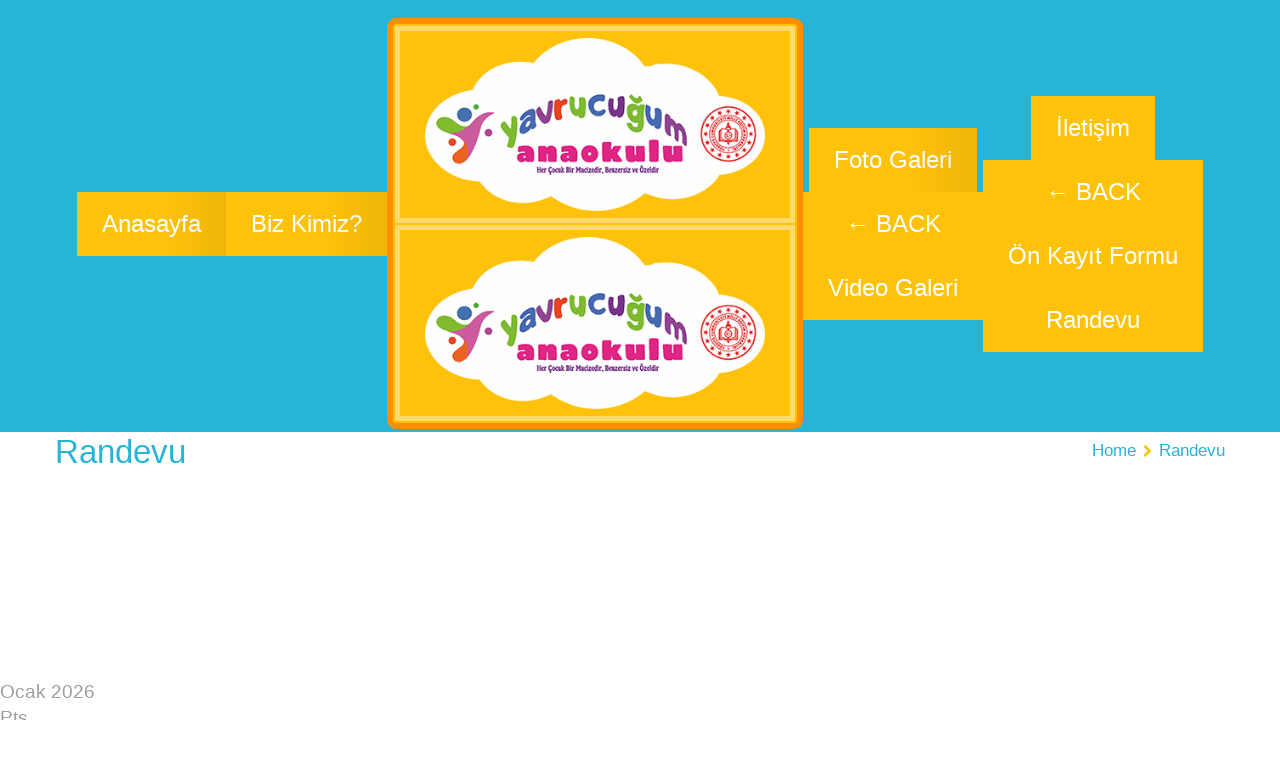

--- FILE ---
content_type: text/html; charset=UTF-8
request_url: https://yavrucugum.k12.tr/randevu/
body_size: 14495
content:
<!DOCTYPE html><html dir="ltr" lang="tr"
prefix="og: https://ogp.me/ns#" ><head><script data-no-optimize="1">var litespeed_docref=sessionStorage.getItem("litespeed_docref");litespeed_docref&&(Object.defineProperty(document,"referrer",{get:function(){return litespeed_docref}}),sessionStorage.removeItem("litespeed_docref"));</script> <meta charset="UTF-8"><style id="litespeed-ccss">.main-nav-container .menu-item a,.mobile_menu_header{font-family:Patrick Hand,Arial,Helvetica,sans-serif;font-size:24px;line-height:34px;font-weight:400;color:#fff;text-align:inherit;text-transform:none}.page_title h1,a,.bread-crumbs .current{color:#26b4d7}.page_title h1{font-family:Patrick Hand,Arial,Helvetica,sans-serif}html,body{font-family:Dosis,Arial,Helvetica,sans-serif;font-size:19px;line-height:26px;font-weight:400;color:#9f9e9e;text-align:inherit}table thead th,.scroll_top{background-color:#26b4d7}ul li:before{color:#26b4d7}.header_logo_part.with_border .logo,.main-nav-container .menu-item a,.mobile_menu_header .mobile_menu_switcher{background-color:#fec20b}.bees:after{border-color:#fec20b}.bread-crumbs .delimiter{color:#fec20b}.header_logo_part.with_border .logo{border-color:#fd8e00}.page_title.flat{border-color:#f9e8b2}.page_title.flat{background:#f8f2dc}@media screen{body table.booked-calendar th,body table.booked-calendar thead,body table.booked-calendar thead th{background:#0073aa!important}body table.booked-calendar th{border-color:#0073aa!important}body table.booked-calendar tr.days,body table.booked-calendar tr.days th{background:#015e8c!important}body table.booked-calendar tr.days th{border-color:#015e8c!important}}h1{overflow-wrap:break-word}ul{overflow-wrap:break-word}:root{--wp--preset--font-size--normal:16px;--wp--preset--font-size--huge:42px}body{--wp--preset--color--black:#000;--wp--preset--color--cyan-bluish-gray:#abb8c3;--wp--preset--color--white:#fff;--wp--preset--color--pale-pink:#f78da7;--wp--preset--color--vivid-red:#cf2e2e;--wp--preset--color--luminous-vivid-orange:#ff6900;--wp--preset--color--luminous-vivid-amber:#fcb900;--wp--preset--color--light-green-cyan:#7bdcb5;--wp--preset--color--vivid-green-cyan:#00d084;--wp--preset--color--pale-cyan-blue:#8ed1fc;--wp--preset--color--vivid-cyan-blue:#0693e3;--wp--preset--color--vivid-purple:#9b51e0;--wp--preset--gradient--vivid-cyan-blue-to-vivid-purple:linear-gradient(135deg,rgba(6,147,227,1) 0%,#9b51e0 100%);--wp--preset--gradient--light-green-cyan-to-vivid-green-cyan:linear-gradient(135deg,#7adcb4 0%,#00d082 100%);--wp--preset--gradient--luminous-vivid-amber-to-luminous-vivid-orange:linear-gradient(135deg,rgba(252,185,0,1) 0%,rgba(255,105,0,1) 100%);--wp--preset--gradient--luminous-vivid-orange-to-vivid-red:linear-gradient(135deg,rgba(255,105,0,1) 0%,#cf2e2e 100%);--wp--preset--gradient--very-light-gray-to-cyan-bluish-gray:linear-gradient(135deg,#eee 0%,#a9b8c3 100%);--wp--preset--gradient--cool-to-warm-spectrum:linear-gradient(135deg,#4aeadc 0%,#9778d1 20%,#cf2aba 40%,#ee2c82 60%,#fb6962 80%,#fef84c 100%);--wp--preset--gradient--blush-light-purple:linear-gradient(135deg,#ffceec 0%,#9896f0 100%);--wp--preset--gradient--blush-bordeaux:linear-gradient(135deg,#fecda5 0%,#fe2d2d 50%,#6b003e 100%);--wp--preset--gradient--luminous-dusk:linear-gradient(135deg,#ffcb70 0%,#c751c0 50%,#4158d0 100%);--wp--preset--gradient--pale-ocean:linear-gradient(135deg,#fff5cb 0%,#b6e3d4 50%,#33a7b5 100%);--wp--preset--gradient--electric-grass:linear-gradient(135deg,#caf880 0%,#71ce7e 100%);--wp--preset--gradient--midnight:linear-gradient(135deg,#020381 0%,#2874fc 100%);--wp--preset--duotone--dark-grayscale:url('#wp-duotone-dark-grayscale');--wp--preset--duotone--grayscale:url('#wp-duotone-grayscale');--wp--preset--duotone--purple-yellow:url('#wp-duotone-purple-yellow');--wp--preset--duotone--blue-red:url('#wp-duotone-blue-red');--wp--preset--duotone--midnight:url('#wp-duotone-midnight');--wp--preset--duotone--magenta-yellow:url('#wp-duotone-magenta-yellow');--wp--preset--duotone--purple-green:url('#wp-duotone-purple-green');--wp--preset--duotone--blue-orange:url('#wp-duotone-blue-orange');--wp--preset--font-size--small:13px;--wp--preset--font-size--medium:20px;--wp--preset--font-size--large:36px;--wp--preset--font-size--x-large:42px}.booked-icon{display:inline-block;font:normal normal normal 14px/1 'BookedIcons';font-size:inherit;text-rendering:auto;-webkit-font-smoothing:antialiased;-moz-osx-font-smoothing:grayscale}.booked-icon-spin{-webkit-animation:booked-icon-spin 2s infinite linear;animation:booked-icon-spin 2s infinite linear}@-webkit-keyframes booked-icon-spin{0%{-webkit-transform:rotate(0deg);transform:rotate(0deg)}100%{-webkit-transform:rotate(359deg);transform:rotate(359deg)}}@keyframes booked-icon-spin{0%{-webkit-transform:rotate(0deg);transform:rotate(0deg)}100%{-webkit-transform:rotate(359deg);transform:rotate(359deg)}}.booked-icon-arrow-right:before{content:'\f018'}.booked-icon-spinner-clock:before{content:'\f03f'}body .calendarSavingState{display:none}body table.booked-calendar{box-sizing:border-box;text-shadow:none!important;box-shadow:none!important;margin:0;padding:0;background:#f1f1f1;border-spacing:0;width:100%;border:none!important;border-bottom:1px solid #ddd!important}body table.booked-calendar th{font-weight:400;text-align:center;position:relative;width:14.285%;border-width:1px;border-style:solid;padding:1.4rem 0!important;line-height:1}body table.booked-calendar th .monthName{letter-spacing:.03rem;font-size:1.05rem;line-height:1rem;height:1.05rem}body table.booked-calendar th .page-right{font-size:1.3rem;color:#fff;position:absolute;right:20px;top:50%;margin-top:-.65rem}body table.booked-calendar td{font-weight:400;text-align:center;overflow:hidden;position:relative;font-size:20px;color:#333;padding:0!important;margin:0!important;border-right:1px solid #e5e5e5;background:0 0!important}body table.booked-calendar td:first-child{border-left:1px solid #ddd}body table.booked-calendar td:last-child{border-right:1px solid #ddd}body table.booked-calendar td .date{background:#fff;display:block;width:100%;height:100%}body table.booked-calendar td .date .number{display:inline-block;-moz-border-radius:30px;-webkit-border-radius:30px;border-radius:30px;width:50px;height:50px;line-height:49px}body table.booked-calendar thead{color:#fff;text-transform:uppercase}body table.booked-calendar thead th{text-align:center!important;color:#fff!important}body table.booked-calendar thead th .page-right{color:#fff!important}body table.booked-calendar thead th .monthName{display:inline-block}body table.booked-calendar thead tr:first-child th{height:1.12rem;max-height:1.12rem;min-height:1.12rem}body table.booked-calendar thead .calendarSavingState{font-size:1rem}body table.booked-calendar tbody td{padding:0;text-align:center}body table.booked-calendar tr.days{color:#fff;text-transform:uppercase}body table.booked-calendar tr.days th{padding:.8rem 0!important;border-width:1px;border-style:solid;font-size:.8rem;letter-spacing:.03rem}body table.booked-calendar td.prev-date .date{background:#f5f5f5!important;color:#ccc!important}body table.booked-calendar td.prev-month .date{background:#fafafa}body table.booked-calendar td.prev-month .date span{color:#ccc}body table.booked-calendar td.today .date{color:#000}body table.booked-calendar td.today .date span{border:2px solid #31afea;color:#000!important}body table.booked-calendar td.today.prev-date .date span{color:#ccc!important}body .booked-calendar-wrap{margin:0 0 30px}@media screen and (max-width:1100px){body table.booked-calendar td .date .number{width:30px;height:30px;line-height:30px;font-size:14px}}@media screen and (max-width:720px){body .booked-calendar-wrap table.booked-calendar thead th{font-size:1rem;padding:1.15rem 0!important;height:1rem}body .booked-calendar-wrap table.booked-calendar thead th .page-right{font-size:1rem;margin-top:-.5rem}body .booked-calendar-wrap table.booked-calendar thead tr.days th{font-size:.7rem;padding:.5rem 0!important;height:auto}body .booked-calendar-wrap table.booked-calendar td{font-size:13px}body .booked-calendar-wrap table.booked-calendar td .date{height:100%}body .booked-calendar-wrap table.booked-calendar td .date .number{border:none;display:block;-moz-border-radius:0;-webkit-border-radius:0;border-radius:0;transform:scale(1);width:100%;height:100%;vertical-align:middle}body .booked-calendar-wrap table.booked-calendar th .monthName{height:auto;display:inline-block}body .booked-calendar-wrap table.booked-calendar td.today .date{background:#e3f2f9;color:#555}body .booked-calendar-wrap table.booked-calendar td.prev-date .date{background:#f9f9f9;color:#bbb}}@media screen and (max-width:600px){body table.booked-calendar td .date .number{font-size:12px}}.fa{display:inline-block;font:normal normal normal 14px/1 FontAwesome;font-size:inherit;text-rendering:auto;-webkit-font-smoothing:antialiased;-moz-osx-font-smoothing:grayscale}.fa-chevron-right:before{content:"\f054"}.animated{-webkit-animation-duration:1s;animation-duration:1s;-webkit-animation-fill-mode:both;animation-fill-mode:both}html,div,span,h1,a,img,i,ul,li,table,tbody,thead,tr,th,td,canvas,header,nav,section{margin:0;padding:0;border:0;font-size:100%;font:inherit;vertical-align:baseline;-webkit-text-size-adjust:none;text-decoration:none}body{margin:0;padding:0;border:0;vertical-align:baseline;-webkit-text-size-adjust:none;text-decoration:none}main,header,nav,section{display:block}table{border-collapse:collapse;border-spacing:0}*,*:visited{outline:none}ul{margin:0;padding:0;list-style:none}h1{line-height:1.2}.page_title,.site_header{position:relative}.page_title{z-index:3}body.wide{background:#fff}.container,.page_content>main{width:1170px;position:relative;margin:0 auto}.page_content:not(:empty){padding:35px 0}.page_content main{-webkit-box-ordinal-group:3;-moz-box-ordinal-group:3;-webkit-order:2;-ms-flex-order:2;order:2}main{float:left}@media screen and (max-width:1190px){.container,.page_content>main{width:940px}}@media screen and (max-width:980px){.container,.page_content>main{width:738px}}@media screen and (max-width:767px){.container,.page_content>main{width:auto;margin-left:20px;margin-right:20px}}html{-webkit-font-smoothing:antialiased;-moz-osx-font-smoothing:grayscale;-ms-text-size-adjust:100%;-webkit-text-size-adjust:100%}img{max-width:100%}img{height:auto}.a-center{text-align:center}body{overflow-x:hidden;position:relative;z-index:1}h1{line-height:1.2}h1{font-size:2em;font-weight:300}ul li{position:relative;line-height:1.5em}table{border-collapse:separate}table th,table td{padding:19px;border-bottom:1px solid #d8d8d8;border-right:1px solid #d8d8d8}table thead th{border-color:#fff;color:#fff;font-size:1.05em}table thead th:first-child{border-top-left-radius:14px;border-left:0}table thead th:last-child{border-top-right-radius:14px;border-right:0}table thead th{border-bottom:0}table tr>*:first-child{border-left:1px solid #d1d1d1}table>*:first-child tr:first-child>*:first-child{border-top-left-radius:14px}table>*:first-child tr:first-child>*:last-child{border-top-right-radius:14px}table>*:last-child tr:last-child>*:first-child{border-bottom-left-radius:14px}table>*:last-child tr:last-child>*:last-child{border-bottom-right-radius:14px}.page_content{position:relative;z-index:1}.pattern{position:absolute;top:0;bottom:0;left:0}.pattern.right-pattern{left:auto;right:0}.pattern.right-pattern{background-position:left top}.pattern.left-pattern{background-position:right top}.pattern.pattern-2{background-image:url("/wp-content/themes/yavrucug/img/patt/pat2.png")}@media only screen and (-webkit-min-device-pixel-ratio:1.5),only screen and (min--moz-device-pixel-ratio:1.5),only screen and (-o-device-pixel-ratio:3/2),only screen and (min-device-pixel-ratio:1.5){.pattern.pattern-2:not(.pattern-custom){background-image:url("/wp-content/themes/yavrucug/img/patt/pat2@2x.png");background-size:375px}}.site_header .logo{display:inline-block}.header_cont{width:100%;position:relative}.header_mask{position:absolute;top:0;left:0;height:100%;width:100%;z-index:1;overflow:hidden}.header_logo_part.with_border .logo{border-width:6px;border-style:solid;border-radius:9px}.site_header .logo>img{display:block!important}.header_logo_part.with_border .logo>img{margin:2px;padding:7px 25px;border:5px solid rgba(255,255,255,.4);border-radius:2px;box-sizing:border-box}.site_header.custom_mobile_logo .header_logo_part .logo>img.logo_mobile{display:none!important}.site_header.logo-in-menu .header_logo_part{display:inline-block;vertical-align:middle}.main-nav-container .menu-item>a{display:block;padding:15px 25px;position:relative;z-index:1}.main-nav-container .menu-item>a>.canvas_wrapper{position:absolute;top:0;bottom:0;left:0;right:0;overflow:hidden;z-index:3}.main-nav-container .menu-item>a>.canvas_wrapper canvas{position:absolute;left:0;top:0;z-index:1}.main-nav-container .main-menu>.menu-item:first-child>a>.canvas_wrapper canvas{left:0}.main-nav-container .main-menu>.menu-item:last-child>a>.canvas_wrapper canvas{left:-2px;right:2px}.main-nav-container .main-menu.menu-bees>.menu-item:first-child>a>.canvas_wrapper canvas{left:0}.main-nav-container .main-menu.menu-bees>.menu-item:last-child>a>.canvas_wrapper canvas{right:-20px}.main-nav-container .main-menu.menu-bees>.menu-item:first-child>a>.canvas_wrapper{left:-22px}.main-nav-container .main-menu.menu-bees>.menu-item:last-child>a>.canvas_wrapper{right:-22px}.main-nav-container .main-menu>.menu-item>a{display:inline-block;padding:15px 25px;width:auto}.header_nav_part:not(.mobile_nav) .main-nav-container .menu-item.bees-end{margin-right:55px}.header_nav_part:not(.mobile_nav) .main-nav-container .menu-item.bees-start{margin-left:55px}.main-nav-container .menu-item.bees-end>a{margin-right:30px}.main-nav-container .menu-item.bees-start>a{margin-left:30px}.main-menu{font-size:0;display:inline-block}.main-nav-container .menu-item>a{position:relative;z-index:1}.main-menu>.menu-item{display:inline-block;vertical-align:middle}.main-menu>.menu-item>a:after{content:"";position:absolute;z-index:1;right:0;left:60%;top:0;bottom:0;background:-moz-linear-gradient(180deg,rgba(0,0,0,.06) 0%,rgba(90,140,250,0) 100%);background:-webkit-linear-gradient(180deg,rgba(0,0,0,.06) 0%,rgba(90,140,250,0) 100%);background:-o-linear-gradient(180deg,rgba(0,0,0,.06) 0%,rgba(90,140,250,0) 100%);background:-ms-linear-gradient(180deg,rgba(0,0,0,.06) 0%,rgba(90,140,250,0) 100%);background:linear-gradient(270deg,rgba(0,0,0,.06) 0%,rgba(90,140,250,0) 100%)}.main-menu>.menu-item>a:before{content:'';position:absolute;bottom:-4px;height:5px;left:0;right:0}.main-menu>.menu-item:last-child>a:after{background:0 0}.bees{display:inline-block}.main-menu .bees{position:absolute;z-index:3;left:0;top:0;height:100%;width:0;display:table-cell}.main-menu .bees.bees-end{left:auto;right:0}.main-menu .bees:after{content:'';position:absolute;left:-27px;bottom:0;width:0;height:0;border-style:solid;border-width:32px 0 32px 27px;border-left-color:transparent!important;-webkit-transform:scale(.9999);-moz-transform:scale(.9999);-ms-transform:scale(.9999);transform:scale(.9999)}.main-menu .bees.bees-end:after{left:auto;right:-27px;border-width:32px 27px 32px 0;border-right-color:transparent!important}.bees>span{content:'';display:inline-block;width:40px;height:40px;background:url('/wp-content/themes/yavrucug/img/bees.png') left center;animation:play .1s steps(3) infinite;-webkit-animation:play .1s steps(3) infinite}.main-menu .bees>span{position:absolute;z-index:1;top:calc(50% - 33px);left:-77px}.main-menu .bees.bees-end>span{left:auto;right:-77px}.bees.bees-end>span{-webkit-transform:rotateY(180deg);-moz-transform:rotateY(180deg);-ms-transform:rotateY(180deg);transform:rotateY(180deg)}.bees>div{position:absolute;top:calc(50% - 11px);bottom:0;right:-30px;width:1px;transform:rotate(50deg) translate(4px,0px);-webkit-transform:rotate(50deg) translate(4px,0px);-moz-transform:rotate(50deg) translate(4px,0px);-ms-transform:rotate(50deg) translate(4px,0px);z-index:1}.bees>div:after{content:"";position:absolute;top:0;bottom:0;left:0;right:0;background:#e7f0ca;-webkit-box-shadow:0px 1px 3px 0px rgba(0,0,0,.3);-moz-box-shadow:0px 1px 3px 0px rgba(0,0,0,.3);box-shadow:0px 1px 3px 0px rgba(0,0,0,.3)}.bees>div.line-one{transform:rotate(-50deg) translate(4px,0px);-webkit-transform:rotate(-50deg) translate(4px,0px);-moz-transform:rotate(-50deg) translate(4px,0px);-ms-transform:rotate(-50deg) translate(4px,0px);bottom:calc(50% - 11px);top:0}.bees.bees-start>div{transform:rotate(130deg) translate(4px,0px);-webkit-transform:rotate(130deg) translate(4px,0px);-moz-transform:rotate(130deg) translate(4px,0px);-ms-transform:rotate(130deg) translate(4px,0px);right:auto;left:-30px}.bees.bees-start>div.line-one{transform:rotate(-130deg) translate(4px,0px);-webkit-transform:rotate(-130deg) translate(4px,0px);-moz-transform:rotate(-130deg) translate(4px,0px);-ms-transform:rotate(-130deg) translate(4px,0px);bottom:calc(50% - 11px);top:0}@media only screen and (-webkit-min-device-pixel-ratio:1.5),only screen and (min--moz-device-pixel-ratio:1.5),only screen and (-o-device-pixel-ratio:3/2),only screen and (min-device-pixel-ratio:1.5){.bees>span{background:url('/wp-content/themes/yavrucug/img/bees@2x.png') left center;background-size:120px}}@keyframes play{100%{background-position:-120px}}@-webkit-keyframes play{100%{background-position:-120px}}.mobile_menu_header{display:none}.logo-in-menu .header_nav_part{width:100%}.mobile_menu_header .mobile_menu_switcher{display:none;position:relative;z-index:1;width:50px;height:50px;border-radius:7px;font-size:14px;line-height:50px;text-align:center;color:#fff;margin-left:auto}.mobile_menu_header .mobile_menu_switcher span{position:absolute;top:50%;left:50%;margin-left:-15px;margin-top:-1px;width:30px;height:4px;border-radius:4px;background-color:#fff}.main-nav-container .menu-item{position:relative}.main-nav-container .menu-item:after{content:'';position:absolute;bottom:-5px;width:100%;height:5px;left:0}.site_header .header_box{position:relative;z-index:1000;padding:30px 0 45px}header .container{display:-webkit-box;display:-moz-box;display:-ms-flexbox;display:-webkit-flex;display:flex;-webkit-box-align:center;-moz-box-align:center;-webkit-align-items:center;-ms-flex-align:center;align-items:center;-webkit-box-pack:justify;-moz-box-pack:justify;-webkit-justify-content:space-between;-ms-flex-pack:justify;justify-content:space-between}.site_header .header_logo_part{line-height:0;-webkit-box-flex:0;-moz-box-flex:0;-webkit-flex:0 0 auto;-ms-flex:0 0 auto;flex:0 0 auto}.page_title{position:relative;z-index:1;padding:16px 0;margin-top:-16px;overflow:hidden}.page_title.flat{margin-top:0;border-bottom-width:4px;border-style:solid;padding:8px 0}.page_title .container{display:table}.page_title .container>*{display:table-cell;vertical-align:middle}.page_title h1{font-size:1.74em}.bread-crumbs{text-align:right;font-size:.87em}.bread-crumbs .delimiter{vertical-align:middle;margin:0 7px;font-size:.8em}.scroll_top{opacity:0;position:fixed;right:10px;bottom:10px;width:50px;height:50px;border-radius:9px;font-size:27px;line-height:50px;text-align:center;color:#fff;z-index:20;border:2px solid #fff}.scroll_top:before{font-family:FontAwesome;content:"\f062"}@media screen and (max-width:1190px){.site_header{opacity:0}.site_header.loaded{opacity:1}}@media screen and (max-width:767px){.site_header{position:relative!important}.site_header .header_box{padding:30px 0 25px}.site_header .logo>img:not(.logo_mobile){max-height:50px;width:auto}.header_logo_part.with_border .logo>img:not(.logo_mobile){padding:0 7px;margin:1px;border:1px solid rgba(255,255,255,.4)}.header_logo_part.with_border .logo{border-width:4px;border-style:solid;border-radius:6px}.header_cont{border-bottom:2px solid #fff}.page_title .container{width:calc(100% - 40px)}.page_title .container>*{display:block;text-align:left}.page_title .container>.bread-crumbs{padding-bottom:5px}}</style><link rel="preload" data-asynced="1" data-optimized="2" as="style" onload="this.onload=null;this.rel='stylesheet'" href="https://yavrucugum.k12.tr/wp-content/litespeed/ucss/021957028bac5391b1dcd551ea3d5bdc.css?ver=7038c" /><script type="litespeed/javascript">!function(a){"use strict";var b=function(b,c,d){function e(a){return h.body?a():void setTimeout(function(){e(a)})}function f(){i.addEventListener&&i.removeEventListener("load",f),i.media=d||"all"}var g,h=a.document,i=h.createElement("link");if(c)g=c;else{var j=(h.body||h.getElementsByTagName("head")[0]).childNodes;g=j[j.length-1]}var k=h.styleSheets;i.rel="stylesheet",i.href=b,i.media="only x",e(function(){g.parentNode.insertBefore(i,c?g:g.nextSibling)});var l=function(a){for(var b=i.href,c=k.length;c--;)if(k[c].href===b)return a();setTimeout(function(){l(a)})};return i.addEventListener&&i.addEventListener("load",f),i.onloadcssdefined=l,l(f),i};"undefined"!=typeof exports?exports.loadCSS=b:a.loadCSS=b}("undefined"!=typeof global?global:this);!function(a){if(a.loadCSS){var b=loadCSS.relpreload={};if(b.support=function(){try{return a.document.createElement("link").relList.supports("preload")}catch(b){return!1}},b.poly=function(){for(var b=a.document.getElementsByTagName("link"),c=0;c<b.length;c++){var d=b[c];"preload"===d.rel&&"style"===d.getAttribute("as")&&(a.loadCSS(d.href,d,d.getAttribute("media")),d.rel=null)}},!b.support()){b.poly();var c=a.setInterval(b.poly,300);a.addEventListener&&a.addEventListener("load",function(){b.poly(),a.clearInterval(c)}),a.attachEvent&&a.attachEvent("onload",function(){a.clearInterval(c)})}}}(this);</script> <meta name="viewport" content="width=device-width, initial-scale=1"><link rel="profile" href="http://gmpg.org/xfn/11"><link rel="pingback" href="https://yavrucugum.k12.tr/xmlrpc.php"><title>Randevu - Özel Yavrucuğum Anaokulu</title><meta name="description" content="Ocak 2026 Pts Sal Çar Per Cum 2930311256789121314151619202122232627282930" /><meta name="robots" content="max-image-preview:large" /><link rel="canonical" href="https://yavrucugum.k12.tr/randevu/" /><meta name="generator" content="All in One SEO (AIOSEO) 4.4.1" /><meta property="og:locale" content="tr_TR" /><meta property="og:site_name" content="Özel Yavrucuğum Anaokulu - Her Çocuk Özeldir" /><meta property="og:type" content="article" /><meta property="og:title" content="Randevu - Özel Yavrucuğum Anaokulu" /><meta property="og:description" content="Ocak 2026 Pts Sal Çar Per Cum 2930311256789121314151619202122232627282930" /><meta property="og:url" content="https://yavrucugum.k12.tr/randevu/" /><meta property="article:published_time" content="2022-04-19T20:04:34+00:00" /><meta property="article:modified_time" content="2022-04-19T20:04:36+00:00" /><meta name="twitter:card" content="summary" /><meta name="twitter:title" content="Randevu - Özel Yavrucuğum Anaokulu" /><meta name="twitter:description" content="Ocak 2026 Pts Sal Çar Per Cum 2930311256789121314151619202122232627282930" /> <script type="application/ld+json" class="aioseo-schema">{"@context":"https:\/\/schema.org","@graph":[{"@type":"BreadcrumbList","@id":"https:\/\/yavrucugum.k12.tr\/randevu\/#breadcrumblist","itemListElement":[{"@type":"ListItem","@id":"https:\/\/yavrucugum.k12.tr\/#listItem","position":1,"item":{"@type":"WebPage","@id":"https:\/\/yavrucugum.k12.tr\/","name":"Ana Sayfa","description":"\u0130yi bir okuldan daha fazlas\u0131n\u0131 vaad ediyoruz: \u00c7ocu\u011funuz i\u00e7in mutlu bir gelecek. Bunu en iyi veliler bilir. Mutlu olmak i\u00e7in iyi bir okuldan mezun olmak yeterli de\u011fildir. Mutlu olmak i\u00e7in daha fazlas\u0131na ihtiya\u00e7 var. Kendini tan\u0131mak, hayat\u0131n ve zaman\u0131n fark\u0131na varmak, hedeflerini ger\u00e7ekle\u015ftirecek duygusal, bili\u015fsel ve davran\u0131\u015fsal becerilere sahip olmak gibi. Manevi de\u011ferlerden","url":"https:\/\/yavrucugum.k12.tr\/"},"nextItem":"https:\/\/yavrucugum.k12.tr\/randevu\/#listItem"},{"@type":"ListItem","@id":"https:\/\/yavrucugum.k12.tr\/randevu\/#listItem","position":2,"item":{"@type":"WebPage","@id":"https:\/\/yavrucugum.k12.tr\/randevu\/","name":"Randevu","description":"Ocak 2026 Pts Sal \u00c7ar Per Cum 2930311256789121314151619202122232627282930","url":"https:\/\/yavrucugum.k12.tr\/randevu\/"},"previousItem":"https:\/\/yavrucugum.k12.tr\/#listItem"}]},{"@type":"Organization","@id":"https:\/\/yavrucugum.k12.tr\/#organization","name":"\u00d6zel Yavrucu\u011fum Anaokulu","url":"https:\/\/yavrucugum.k12.tr\/","logo":{"@type":"ImageObject","url":"https:\/\/yavrucugum.k12.tr\/wp-content\/uploads\/2022\/03\/logo.png","@id":"https:\/\/yavrucugum.k12.tr\/#organizationLogo","width":555,"height":164,"caption":"logo"},"image":{"@id":"https:\/\/yavrucugum.k12.tr\/#organizationLogo"}},{"@type":"WebPage","@id":"https:\/\/yavrucugum.k12.tr\/randevu\/#webpage","url":"https:\/\/yavrucugum.k12.tr\/randevu\/","name":"Randevu - \u00d6zel Yavrucu\u011fum Anaokulu","description":"Ocak 2026 Pts Sal \u00c7ar Per Cum 2930311256789121314151619202122232627282930","inLanguage":"tr-TR","isPartOf":{"@id":"https:\/\/yavrucugum.k12.tr\/#website"},"breadcrumb":{"@id":"https:\/\/yavrucugum.k12.tr\/randevu\/#breadcrumblist"},"datePublished":"2022-04-19T20:04:34+00:00","dateModified":"2022-04-19T20:04:36+00:00"},{"@type":"WebSite","@id":"https:\/\/yavrucugum.k12.tr\/#website","url":"https:\/\/yavrucugum.k12.tr\/","name":"\u00d6zel Yavrucu\u011fum Anaokulu","description":"Her \u00c7ocuk \u00d6zeldir","inLanguage":"tr-TR","publisher":{"@id":"https:\/\/yavrucugum.k12.tr\/#organization"}}]}</script> <link rel='dns-prefetch' href='//fonts.googleapis.com' /><link rel="alternate" type="application/rss+xml" title="Özel Yavrucuğum Anaokulu &raquo; akışı" href="https://yavrucugum.k12.tr/feed/" /><link rel="alternate" type="application/rss+xml" title="Özel Yavrucuğum Anaokulu &raquo; yorum akışı" href="https://yavrucugum.k12.tr/comments/feed/" /><link rel="alternate" title="oEmbed (JSON)" type="application/json+oembed" href="https://yavrucugum.k12.tr/wp-json/oembed/1.0/embed?url=https%3A%2F%2Fyavrucugum.k12.tr%2Frandevu%2F" /><link rel="alternate" title="oEmbed (XML)" type="text/xml+oembed" href="https://yavrucugum.k12.tr/wp-json/oembed/1.0/embed?url=https%3A%2F%2Fyavrucugum.k12.tr%2Frandevu%2F&#038;format=xml" /> <script type="litespeed/javascript" data-src="https://yavrucugum.k12.tr/wp-includes/js/jquery/jquery.min.js?ver=3.7.1" id="jquery-core-js"></script> <link rel="https://api.w.org/" href="https://yavrucugum.k12.tr/wp-json/" /><link rel="alternate" title="JSON" type="application/json" href="https://yavrucugum.k12.tr/wp-json/wp/v2/pages/6488" /><link rel="EditURI" type="application/rsd+xml" title="RSD" href="https://yavrucugum.k12.tr/xmlrpc.php?rsd" /><meta name="generator" content="WordPress 6.9" /><link rel='shortlink' href='https://yavrucugum.k12.tr/?p=6488' /><style type="text/css" id="cws-content-element-pattern"></style><meta name="generator" content="Elementor 3.14.1; features: e_optimized_assets_loading, e_optimized_css_loading, a11y_improvements, additional_custom_breakpoints; settings: css_print_method-external, google_font-enabled, font_display-auto"><meta name="generator" content="Powered by Slider Revolution 6.5.20 - responsive, Mobile-Friendly Slider Plugin for WordPress with comfortable drag and drop interface." /><link rel="icon" href="https://yavrucugum.k12.tr/wp-content/uploads/2022/04/cropped-favicon-32x32.png" sizes="32x32" /><link rel="icon" href="https://yavrucugum.k12.tr/wp-content/uploads/2022/04/cropped-favicon-192x192.png" sizes="192x192" /><link rel="apple-touch-icon" href="https://yavrucugum.k12.tr/wp-content/uploads/2022/04/cropped-favicon-180x180.png" /><meta name="msapplication-TileImage" content="https://yavrucugum.k12.tr/wp-content/uploads/2022/04/cropped-favicon-270x270.png" /></head><body class="wp-singular page-template-default page page-id-6488 wp-theme-yavrucug wide wave-style elementor-default elementor-kit-9"><div class='header_cont'><div class='header_mask'style='background-color:#26b4d7;'><div class='header_pattern' style='background-image:url(https://yavrucugum.k12.tr/wp-content/uploads/2022/04/customlogo.png);'></div></div><header class='site_header loaded logo-in-menu custom_sticky_logo custom_mobile_logo'><div class="header_box"  style="padding-top: 18px;padding-bottom: 3px;"><div class="container"><div class="header_nav_part"><nav class="main-nav-container a-center"><div class="mobile_menu_header">
<i class="mobile_menu_switcher"><span></span><span></span><span></span></i></div><ul id="menu-main-menu" class="main-menu"><li id="menu-item-5811" class="menu-item menu-item-type-custom menu-item-object-custom menu-item-home menu-item-5811"><a href="http://yavrucugum.k12.tr/">Anasayfa<div class="canvas_wrapper"><canvas class="menu_dashed" width="500"></canvas></div></a></li><li id="menu-item-5785" class="menu-item menu-item-type-post_type menu-item-object-page menu-item-5785"><a href="https://yavrucugum.k12.tr/hakkimizda/">Biz Kimiz?<div class="canvas_wrapper"><canvas class="menu_dashed" width="500"></canvas></div></a></li><div class="header_logo_part with_border" role="banner">
<a class="logo" href="https://yavrucugum.k12.tr"><img data-lazyloaded="1" src="[data-uri]" width="400" height="203" data-src="https://yavrucugum.k12.tr/wp-content/uploads/2022/04/logo3.png" data-no-retina class='logo_sticky' alt /><img data-lazyloaded="1" src="[data-uri]" width="200" height="101" data-src='https://yavrucugum.k12.tr/wp-content/uploads/bfi_thumb/logo3-3fgngxb2746snyio8w1xje.png' data-at2x='https://yavrucugum.k12.tr/wp-content/uploads/bfi_thumb/logo3-3fgngxb2746snyio8w1xje@2x.png' class='logo_mobile' alt /><img data-lazyloaded="1" src="[data-uri]" width="400" height="203" data-src='https://yavrucugum.k12.tr/wp-content/uploads/2022/04/logo3.png' data-no-retina style='margin-right:1px;' alt /></a></div><li id="menu-item-5796" class="menu-item menu-item-type-post_type menu-item-object-page menu-item-has-children menu-item-5796 right"><a href="https://yavrucugum.k12.tr/galeri/">Foto Galeri<div class="canvas_wrapper"><canvas class="menu_dashed" width="500"></canvas></div></a>
<span class='button_open'></span><ul class="sub-menu"><li class="menu-item back"><a href="#"><em>←</em>&nbsp;BACK</a></li><li id="menu-item-6563" class="menu-item menu-item-type-post_type menu-item-object-page menu-item-6563"><a href="https://yavrucugum.k12.tr/video-galeri/">Video Galeri</a></li></ul></li><li id="menu-item-5787" class="menu-item menu-item-type-post_type menu-item-object-page current-menu-ancestor current-menu-parent current_page_parent current_page_ancestor menu-item-has-children menu-item-5787 right"><a href="https://yavrucugum.k12.tr/iletisim/">İletişim<div class="canvas_wrapper"><canvas class="menu_dashed" width="500"></canvas></div></a>
<span class='button_open'></span><ul class="sub-menu"><li class="menu-item back"><a href="#"><em>←</em>&nbsp;BACK</a></li><li id="menu-item-6502" class="menu-item menu-item-type-post_type menu-item-object-page menu-item-6502"><a href="https://yavrucugum.k12.tr/on-kayit-formu/">Ön Kayıt Formu</a></li><li id="menu-item-6501" class="menu-item menu-item-type-post_type menu-item-object-page current-menu-item page_item page-item-6488 current_page_item menu-item-6501"><a href="https://yavrucugum.k12.tr/randevu/">Randevu</a></li></ul></li></ul></nav></div></div></div></header></div><section class='page_title wave'><div class='container'><div class='title'><h1>Randevu</h1></div><nav class="bread-crumbs"><a href="https://yavrucugum.k12.tr/" rel="v:url" property="v:title">Home</a><i class="delimiter fa fa-chevron-right"></i><span class="current">Randevu</span></nav></div><canvas class='breadcrumbs' data-bg-color='#f8f2dc' data-line-color='#f9e8b2'></canvas></section><div id="main" class="site-main"><div class="page_content " style="padding-bottom:35px"><div class="left-pattern pattern pattern-2"></div><main><div class="booked-calendar-shortcode-wrap"><div class="booked-calendar-wrap large"><div class="booked-calendar" data-calendar-date="2026-01-01"><div class="bc-head"><div class="bc-row top"><div class="bc-col">
<span class="calendarSavingState">
<i class="fa-solid fa-circle-notch fa-spin"></i>
</span>
<span class="monthName">
Ocak 2026											</span>
<a href="#" data-goto="2026-02-01" class="page-right"><i class="fa-solid fa-arrow-right"></i></a></div></div><div class="bc-row days"><div class="bc-col">Pts</div><div class="bc-col">Sal</div><div class="bc-col">Çar</div><div class="bc-col">Per</div><div class="bc-col">Cum</div></div></div><div class="bc-body"><div class="bc-row week"><div data-date="2025-12-29" class="bc-col prev-month prev-date"><span class="date"><span class="number">29</span></span></div><div data-date="2025-12-30" class="bc-col prev-month prev-date"><span class="date"><span class="number">30</span></span></div><div data-date="2025-12-31" class="bc-col prev-month prev-date"><span class="date"><span class="number">31</span></span></div><div data-date="2026-01-1" class="bc-col prev-date"><span class="date"><span class="number">1</span></span></div><div data-date="2026-01-2" class="bc-col prev-date"><span class="date"><span class="number">2</span></span></div></div><div class="bc-row week"><div data-date="2026-01-5" class="bc-col prev-date"><span class="date"><span class="number">5</span></span></div><div data-date="2026-01-6" class="bc-col prev-date"><span class="date"><span class="number">6</span></span></div><div data-date="2026-01-7" class="bc-col prev-date"><span class="date"><span class="number">7</span></span></div><div data-date="2026-01-8" class="bc-col prev-date"><span class="date"><span class="number">8</span></span></div><div data-date="2026-01-9" class="bc-col prev-date"><span class="date"><span class="number">9</span></span></div></div><div class="bc-row week"><div data-date="2026-01-12" class="bc-col prev-date"><span class="date"><span class="number">12</span></span></div><div data-date="2026-01-13" class="bc-col prev-date"><span class="date"><span class="number">13</span></span></div><div data-date="2026-01-14" class="bc-col prev-date"><span class="date"><span class="number">14</span></span></div><div data-date="2026-01-15" class="bc-col prev-date"><span class="date"><span class="number">15</span></span></div><div data-date="2026-01-16" class="bc-col prev-date"><span class="date"><span class="number">16</span></span></div></div><div class="bc-row week"><div data-date="2026-01-19" class="bc-col prev-date"><span class="date"><span class="number">19</span></span></div><div data-date="2026-01-20" class="bc-col today prev-date"><span class="date"><span class="number">20</span></span></div><div data-date="2026-01-21" class="bc-col "><span class="date tooltipster" title="7 Available"><span class="number">21</span></span></div><div data-date="2026-01-22" class="bc-col "><span class="date tooltipster" title="7 Available"><span class="number">22</span></span></div><div data-date="2026-01-23" class="bc-col "><span class="date tooltipster" title="7 Available"><span class="number">23</span></span></div></div><div class="bc-row week"><div data-date="2026-01-26" class="bc-col "><span class="date tooltipster" title="7 Available"><span class="number">26</span></span></div><div data-date="2026-01-27" class="bc-col "><span class="date tooltipster" title="7 Available"><span class="number">27</span></span></div><div data-date="2026-01-28" class="bc-col "><span class="date tooltipster" title="7 Available"><span class="number">28</span></span></div><div data-date="2026-01-29" class="bc-col "><span class="date tooltipster" title="7 Available"><span class="number">29</span></span></div><div data-date="2026-01-30" class="bc-col "><span class="date tooltipster" title="7 Available"><span class="number">30</span></span></div></div></div></div></div></div></main><div class="right-pattern pattern pattern-2"></div></div><svg xmlns="http://www.w3.org/2000/svg" version="1.1" width="0" style='display:none;'>
<defs>
<filter id="goo">
<feGaussianBlur in="SourceGraphic" stdDeviation="6" result="blur" />
<feColorMatrix in="blur" mode="matrix" values="1 0 0 0 0  0 1 0 0 0  0 0 1 0 0  0 0 0 19 -9" result="goo" />
<feComposite in="SourceGraphic" in2="goo" operator="atop"/>
</filter>
</defs>
</svg></div><div class='footer_wrapper_copyright' ><div class='copyrights_area'><div class='half_sin_wrapper'><canvas class='footer_half_sin' data-bg-color='14,64,77' data-line-color='14,64,77'></canvas></div><div class='container'><div class='copyrights_container'><div class='copyrights'>Copyright © 2022 Tüm Hakları Yavrucugum Anaokuluna Aittir.</div><div class='copyrights_panel'><div class='copyrights_panel_wrapper'><div class='cws_social_links'><a href='https://www.instagram.com/yavrucugumanaokulu/' target='_blank' class='cws_social_link' title='Yavrucugumanaokulu'><i class='share-icon fa fa-instagram'></i></a></div></div></div></div></div></div></div><div class='scroll_top animated'></div> <script type="speculationrules">{"prefetch":[{"source":"document","where":{"and":[{"href_matches":"/*"},{"not":{"href_matches":["/wp-*.php","/wp-admin/*","/wp-content/uploads/*","/wp-content/*","/wp-content/plugins/*","/wp-content/themes/yavrucug/*","/*\\?(.+)"]}},{"not":{"selector_matches":"a[rel~=\"nofollow\"]"}},{"not":{"selector_matches":".no-prefetch, .no-prefetch a"}}]},"eagerness":"conservative"}]}</script> <script type="litespeed/javascript" data-src="https://yavrucugum.k12.tr/wp-content/plugins/booked/assets/js/spin.jquery.js?ver=2.0.1" id="booked-spin-jquery-js"></script> <script id="wp-emoji-settings" type="application/json">{"baseUrl":"https://s.w.org/images/core/emoji/17.0.2/72x72/","ext":".png","svgUrl":"https://s.w.org/images/core/emoji/17.0.2/svg/","svgExt":".svg","source":{"concatemoji":"https://yavrucugum.k12.tr/wp-includes/js/wp-emoji-release.min.js?ver=6.9"}}</script> <script type="module">/*  */
/*! This file is auto-generated */
const a=JSON.parse(document.getElementById("wp-emoji-settings").textContent),o=(window._wpemojiSettings=a,"wpEmojiSettingsSupports"),s=["flag","emoji"];function i(e){try{var t={supportTests:e,timestamp:(new Date).valueOf()};sessionStorage.setItem(o,JSON.stringify(t))}catch(e){}}function c(e,t,n){e.clearRect(0,0,e.canvas.width,e.canvas.height),e.fillText(t,0,0);t=new Uint32Array(e.getImageData(0,0,e.canvas.width,e.canvas.height).data);e.clearRect(0,0,e.canvas.width,e.canvas.height),e.fillText(n,0,0);const a=new Uint32Array(e.getImageData(0,0,e.canvas.width,e.canvas.height).data);return t.every((e,t)=>e===a[t])}function p(e,t){e.clearRect(0,0,e.canvas.width,e.canvas.height),e.fillText(t,0,0);var n=e.getImageData(16,16,1,1);for(let e=0;e<n.data.length;e++)if(0!==n.data[e])return!1;return!0}function u(e,t,n,a){switch(t){case"flag":return n(e,"\ud83c\udff3\ufe0f\u200d\u26a7\ufe0f","\ud83c\udff3\ufe0f\u200b\u26a7\ufe0f")?!1:!n(e,"\ud83c\udde8\ud83c\uddf6","\ud83c\udde8\u200b\ud83c\uddf6")&&!n(e,"\ud83c\udff4\udb40\udc67\udb40\udc62\udb40\udc65\udb40\udc6e\udb40\udc67\udb40\udc7f","\ud83c\udff4\u200b\udb40\udc67\u200b\udb40\udc62\u200b\udb40\udc65\u200b\udb40\udc6e\u200b\udb40\udc67\u200b\udb40\udc7f");case"emoji":return!a(e,"\ud83e\u1fac8")}return!1}function f(e,t,n,a){let r;const o=(r="undefined"!=typeof WorkerGlobalScope&&self instanceof WorkerGlobalScope?new OffscreenCanvas(300,150):document.createElement("canvas")).getContext("2d",{willReadFrequently:!0}),s=(o.textBaseline="top",o.font="600 32px Arial",{});return e.forEach(e=>{s[e]=t(o,e,n,a)}),s}function r(e){var t=document.createElement("script");t.src=e,t.defer=!0,document.head.appendChild(t)}a.supports={everything:!0,everythingExceptFlag:!0},new Promise(t=>{let n=function(){try{var e=JSON.parse(sessionStorage.getItem(o));if("object"==typeof e&&"number"==typeof e.timestamp&&(new Date).valueOf()<e.timestamp+604800&&"object"==typeof e.supportTests)return e.supportTests}catch(e){}return null}();if(!n){if("undefined"!=typeof Worker&&"undefined"!=typeof OffscreenCanvas&&"undefined"!=typeof URL&&URL.createObjectURL&&"undefined"!=typeof Blob)try{var e="postMessage("+f.toString()+"("+[JSON.stringify(s),u.toString(),c.toString(),p.toString()].join(",")+"));",a=new Blob([e],{type:"text/javascript"});const r=new Worker(URL.createObjectURL(a),{name:"wpTestEmojiSupports"});return void(r.onmessage=e=>{i(n=e.data),r.terminate(),t(n)})}catch(e){}i(n=f(s,u,c,p))}t(n)}).then(e=>{for(const n in e)a.supports[n]=e[n],a.supports.everything=a.supports.everything&&a.supports[n],"flag"!==n&&(a.supports.everythingExceptFlag=a.supports.everythingExceptFlag&&a.supports[n]);var t;a.supports.everythingExceptFlag=a.supports.everythingExceptFlag&&!a.supports.flag,a.supports.everything||((t=a.source||{}).concatemoji?r(t.concatemoji):t.wpemoji&&t.twemoji&&(r(t.twemoji),r(t.wpemoji)))});
//# sourceURL=https://yavrucugum.k12.tr/wp-includes/js/wp-emoji-loader.min.js
/*  */</script> <script data-no-optimize="1">!function(t,e){"object"==typeof exports&&"undefined"!=typeof module?module.exports=e():"function"==typeof define&&define.amd?define(e):(t="undefined"!=typeof globalThis?globalThis:t||self).LazyLoad=e()}(this,function(){"use strict";function e(){return(e=Object.assign||function(t){for(var e=1;e<arguments.length;e++){var n,a=arguments[e];for(n in a)Object.prototype.hasOwnProperty.call(a,n)&&(t[n]=a[n])}return t}).apply(this,arguments)}function i(t){return e({},it,t)}function o(t,e){var n,a="LazyLoad::Initialized",i=new t(e);try{n=new CustomEvent(a,{detail:{instance:i}})}catch(t){(n=document.createEvent("CustomEvent")).initCustomEvent(a,!1,!1,{instance:i})}window.dispatchEvent(n)}function l(t,e){return t.getAttribute(gt+e)}function c(t){return l(t,bt)}function s(t,e){return function(t,e,n){e=gt+e;null!==n?t.setAttribute(e,n):t.removeAttribute(e)}(t,bt,e)}function r(t){return s(t,null),0}function u(t){return null===c(t)}function d(t){return c(t)===vt}function f(t,e,n,a){t&&(void 0===a?void 0===n?t(e):t(e,n):t(e,n,a))}function _(t,e){nt?t.classList.add(e):t.className+=(t.className?" ":"")+e}function v(t,e){nt?t.classList.remove(e):t.className=t.className.replace(new RegExp("(^|\\s+)"+e+"(\\s+|$)")," ").replace(/^\s+/,"").replace(/\s+$/,"")}function g(t){return t.llTempImage}function b(t,e){!e||(e=e._observer)&&e.unobserve(t)}function p(t,e){t&&(t.loadingCount+=e)}function h(t,e){t&&(t.toLoadCount=e)}function n(t){for(var e,n=[],a=0;e=t.children[a];a+=1)"SOURCE"===e.tagName&&n.push(e);return n}function m(t,e){(t=t.parentNode)&&"PICTURE"===t.tagName&&n(t).forEach(e)}function a(t,e){n(t).forEach(e)}function E(t){return!!t[st]}function I(t){return t[st]}function y(t){return delete t[st]}function A(e,t){var n;E(e)||(n={},t.forEach(function(t){n[t]=e.getAttribute(t)}),e[st]=n)}function k(a,t){var i;E(a)&&(i=I(a),t.forEach(function(t){var e,n;e=a,(t=i[n=t])?e.setAttribute(n,t):e.removeAttribute(n)}))}function L(t,e,n){_(t,e.class_loading),s(t,ut),n&&(p(n,1),f(e.callback_loading,t,n))}function w(t,e,n){n&&t.setAttribute(e,n)}function x(t,e){w(t,ct,l(t,e.data_sizes)),w(t,rt,l(t,e.data_srcset)),w(t,ot,l(t,e.data_src))}function O(t,e,n){var a=l(t,e.data_bg_multi),i=l(t,e.data_bg_multi_hidpi);(a=at&&i?i:a)&&(t.style.backgroundImage=a,n=n,_(t=t,(e=e).class_applied),s(t,ft),n&&(e.unobserve_completed&&b(t,e),f(e.callback_applied,t,n)))}function N(t,e){!e||0<e.loadingCount||0<e.toLoadCount||f(t.callback_finish,e)}function C(t,e,n){t.addEventListener(e,n),t.llEvLisnrs[e]=n}function M(t){return!!t.llEvLisnrs}function z(t){if(M(t)){var e,n,a=t.llEvLisnrs;for(e in a){var i=a[e];n=e,i=i,t.removeEventListener(n,i)}delete t.llEvLisnrs}}function R(t,e,n){var a;delete t.llTempImage,p(n,-1),(a=n)&&--a.toLoadCount,v(t,e.class_loading),e.unobserve_completed&&b(t,n)}function T(o,r,c){var l=g(o)||o;M(l)||function(t,e,n){M(t)||(t.llEvLisnrs={});var a="VIDEO"===t.tagName?"loadeddata":"load";C(t,a,e),C(t,"error",n)}(l,function(t){var e,n,a,i;n=r,a=c,i=d(e=o),R(e,n,a),_(e,n.class_loaded),s(e,dt),f(n.callback_loaded,e,a),i||N(n,a),z(l)},function(t){var e,n,a,i;n=r,a=c,i=d(e=o),R(e,n,a),_(e,n.class_error),s(e,_t),f(n.callback_error,e,a),i||N(n,a),z(l)})}function G(t,e,n){var a,i,o,r,c;t.llTempImage=document.createElement("IMG"),T(t,e,n),E(c=t)||(c[st]={backgroundImage:c.style.backgroundImage}),o=n,r=l(a=t,(i=e).data_bg),c=l(a,i.data_bg_hidpi),(r=at&&c?c:r)&&(a.style.backgroundImage='url("'.concat(r,'")'),g(a).setAttribute(ot,r),L(a,i,o)),O(t,e,n)}function D(t,e,n){var a;T(t,e,n),a=e,e=n,(t=It[(n=t).tagName])&&(t(n,a),L(n,a,e))}function V(t,e,n){var a;a=t,(-1<yt.indexOf(a.tagName)?D:G)(t,e,n)}function F(t,e,n){var a;t.setAttribute("loading","lazy"),T(t,e,n),a=e,(e=It[(n=t).tagName])&&e(n,a),s(t,vt)}function j(t){t.removeAttribute(ot),t.removeAttribute(rt),t.removeAttribute(ct)}function P(t){m(t,function(t){k(t,Et)}),k(t,Et)}function S(t){var e;(e=At[t.tagName])?e(t):E(e=t)&&(t=I(e),e.style.backgroundImage=t.backgroundImage)}function U(t,e){var n;S(t),n=e,u(e=t)||d(e)||(v(e,n.class_entered),v(e,n.class_exited),v(e,n.class_applied),v(e,n.class_loading),v(e,n.class_loaded),v(e,n.class_error)),r(t),y(t)}function $(t,e,n,a){var i;n.cancel_on_exit&&(c(t)!==ut||"IMG"===t.tagName&&(z(t),m(i=t,function(t){j(t)}),j(i),P(t),v(t,n.class_loading),p(a,-1),r(t),f(n.callback_cancel,t,e,a)))}function q(t,e,n,a){var i,o,r=(o=t,0<=pt.indexOf(c(o)));s(t,"entered"),_(t,n.class_entered),v(t,n.class_exited),i=t,o=a,n.unobserve_entered&&b(i,o),f(n.callback_enter,t,e,a),r||V(t,n,a)}function H(t){return t.use_native&&"loading"in HTMLImageElement.prototype}function B(t,i,o){t.forEach(function(t){return(a=t).isIntersecting||0<a.intersectionRatio?q(t.target,t,i,o):(e=t.target,n=t,a=i,t=o,void(u(e)||(_(e,a.class_exited),$(e,n,a,t),f(a.callback_exit,e,n,t))));var e,n,a})}function J(e,n){var t;et&&!H(e)&&(n._observer=new IntersectionObserver(function(t){B(t,e,n)},{root:(t=e).container===document?null:t.container,rootMargin:t.thresholds||t.threshold+"px"}))}function K(t){return Array.prototype.slice.call(t)}function Q(t){return t.container.querySelectorAll(t.elements_selector)}function W(t){return c(t)===_t}function X(t,e){return e=t||Q(e),K(e).filter(u)}function Y(e,t){var n;(n=Q(e),K(n).filter(W)).forEach(function(t){v(t,e.class_error),r(t)}),t.update()}function t(t,e){var n,a,t=i(t);this._settings=t,this.loadingCount=0,J(t,this),n=t,a=this,Z&&window.addEventListener("online",function(){Y(n,a)}),this.update(e)}var Z="undefined"!=typeof window,tt=Z&&!("onscroll"in window)||"undefined"!=typeof navigator&&/(gle|ing|ro)bot|crawl|spider/i.test(navigator.userAgent),et=Z&&"IntersectionObserver"in window,nt=Z&&"classList"in document.createElement("p"),at=Z&&1<window.devicePixelRatio,it={elements_selector:".lazy",container:tt||Z?document:null,threshold:300,thresholds:null,data_src:"src",data_srcset:"srcset",data_sizes:"sizes",data_bg:"bg",data_bg_hidpi:"bg-hidpi",data_bg_multi:"bg-multi",data_bg_multi_hidpi:"bg-multi-hidpi",data_poster:"poster",class_applied:"applied",class_loading:"litespeed-loading",class_loaded:"litespeed-loaded",class_error:"error",class_entered:"entered",class_exited:"exited",unobserve_completed:!0,unobserve_entered:!1,cancel_on_exit:!0,callback_enter:null,callback_exit:null,callback_applied:null,callback_loading:null,callback_loaded:null,callback_error:null,callback_finish:null,callback_cancel:null,use_native:!1},ot="src",rt="srcset",ct="sizes",lt="poster",st="llOriginalAttrs",ut="loading",dt="loaded",ft="applied",_t="error",vt="native",gt="data-",bt="ll-status",pt=[ut,dt,ft,_t],ht=[ot],mt=[ot,lt],Et=[ot,rt,ct],It={IMG:function(t,e){m(t,function(t){A(t,Et),x(t,e)}),A(t,Et),x(t,e)},IFRAME:function(t,e){A(t,ht),w(t,ot,l(t,e.data_src))},VIDEO:function(t,e){a(t,function(t){A(t,ht),w(t,ot,l(t,e.data_src))}),A(t,mt),w(t,lt,l(t,e.data_poster)),w(t,ot,l(t,e.data_src)),t.load()}},yt=["IMG","IFRAME","VIDEO"],At={IMG:P,IFRAME:function(t){k(t,ht)},VIDEO:function(t){a(t,function(t){k(t,ht)}),k(t,mt),t.load()}},kt=["IMG","IFRAME","VIDEO"];return t.prototype={update:function(t){var e,n,a,i=this._settings,o=X(t,i);{if(h(this,o.length),!tt&&et)return H(i)?(e=i,n=this,o.forEach(function(t){-1!==kt.indexOf(t.tagName)&&F(t,e,n)}),void h(n,0)):(t=this._observer,i=o,t.disconnect(),a=t,void i.forEach(function(t){a.observe(t)}));this.loadAll(o)}},destroy:function(){this._observer&&this._observer.disconnect(),Q(this._settings).forEach(function(t){y(t)}),delete this._observer,delete this._settings,delete this.loadingCount,delete this.toLoadCount},loadAll:function(t){var e=this,n=this._settings;X(t,n).forEach(function(t){b(t,e),V(t,n,e)})},restoreAll:function(){var e=this._settings;Q(e).forEach(function(t){U(t,e)})}},t.load=function(t,e){e=i(e);V(t,e)},t.resetStatus=function(t){r(t)},Z&&function(t,e){if(e)if(e.length)for(var n,a=0;n=e[a];a+=1)o(t,n);else o(t,e)}(t,window.lazyLoadOptions),t});!function(e,t){"use strict";function a(){t.body.classList.add("litespeed_lazyloaded")}function n(){console.log("[LiteSpeed] Start Lazy Load Images"),d=new LazyLoad({elements_selector:"[data-lazyloaded]",callback_finish:a}),o=function(){d.update()},e.MutationObserver&&new MutationObserver(o).observe(t.documentElement,{childList:!0,subtree:!0,attributes:!0})}var d,o;e.addEventListener?e.addEventListener("load",n,!1):e.attachEvent("onload",n)}(window,document);</script><script data-no-optimize="1">var litespeed_vary=document.cookie.replace(/(?:(?:^|.*;\s*)_lscache_vary\s*\=\s*([^;]*).*$)|^.*$/,"");litespeed_vary||fetch("/wp-content/plugins/litespeed-cache/guest.vary.php",{method:"POST",cache:"no-cache",redirect:"follow"}).then(e=>e.json()).then(e=>{console.log(e),e.hasOwnProperty("reload")&&"yes"==e.reload&&(sessionStorage.setItem("litespeed_docref",document.referrer),window.location.reload(!0))});</script><script data-optimized="1" type="litespeed/javascript" data-src="https://yavrucugum.k12.tr/wp-content/litespeed/js/a12ed453e15d05b30588db3e4557e24f.js?ver=7038c"></script><script>const litespeed_ui_events=["mouseover","click","keydown","wheel","touchmove","touchstart"];var urlCreator=window.URL||window.webkitURL;function litespeed_load_delayed_js_force(){console.log("[LiteSpeed] Start Load JS Delayed"),litespeed_ui_events.forEach(e=>{window.removeEventListener(e,litespeed_load_delayed_js_force,{passive:!0})}),document.querySelectorAll("iframe[data-litespeed-src]").forEach(e=>{e.setAttribute("src",e.getAttribute("data-litespeed-src"))}),"loading"==document.readyState?window.addEventListener("DOMContentLoaded",litespeed_load_delayed_js):litespeed_load_delayed_js()}litespeed_ui_events.forEach(e=>{window.addEventListener(e,litespeed_load_delayed_js_force,{passive:!0})});async function litespeed_load_delayed_js(){let t=[];for(var d in document.querySelectorAll('script[type="litespeed/javascript"]').forEach(e=>{t.push(e)}),t)await new Promise(e=>litespeed_load_one(t[d],e));document.dispatchEvent(new Event("DOMContentLiteSpeedLoaded")),window.dispatchEvent(new Event("DOMContentLiteSpeedLoaded"))}function litespeed_load_one(t,e){console.log("[LiteSpeed] Load ",t);var d=document.createElement("script");d.addEventListener("load",e),d.addEventListener("error",e),t.getAttributeNames().forEach(e=>{"type"!=e&&d.setAttribute("data-src"==e?"src":e,t.getAttribute(e))});let a=!(d.type="text/javascript");!d.src&&t.textContent&&(d.src=litespeed_inline2src(t.textContent),a=!0),t.after(d),t.remove(),a&&e()}function litespeed_inline2src(t){try{var d=urlCreator.createObjectURL(new Blob([t.replace(/^(?:<!--)?(.*?)(?:-->)?$/gm,"$1")],{type:"text/javascript"}))}catch(e){d="data:text/javascript;base64,"+btoa(t.replace(/^(?:<!--)?(.*?)(?:-->)?$/gm,"$1"))}return d}</script></body></html>
<!-- Page optimized by LiteSpeed Cache @2026-01-20 18:19:38 -->

<!-- Page cached by LiteSpeed Cache 5.5 on 2026-01-20 18:19:35 -->
<!-- Guest Mode -->
<!-- QUIC.cloud CCSS loaded ✅ /ccss/525f3015f90d9980eb138290a83d79f4.css -->
<!-- QUIC.cloud UCSS loaded ✅ -->

--- FILE ---
content_type: text/css
request_url: https://yavrucugum.k12.tr/wp-content/litespeed/ucss/021957028bac5391b1dcd551ea3d5bdc.css?ver=7038c
body_size: 10720
content:
@-webkit-keyframes booked-icon-spin{0%{-webkit-transform:rotate(0deg);transform:rotate(0deg)}to{-webkit-transform:rotate(359deg);transform:rotate(359deg)}}@keyframes booked-icon-spin{0%{-webkit-transform:rotate(0deg);transform:rotate(0deg)}to{-webkit-transform:rotate(359deg);transform:rotate(359deg)}}@keyframes play{to{background-position:-120px}}@-webkit-keyframes play{to{background-position:-120px}}.main-nav-container .menu-item a,.mobile_menu_header{font-family:Patrick Hand,Arial,Helvetica,sans-serif;font-size:24px;line-height:34px;font-weight:400;color:#fff;text-align:inherit;text-transform:none}.bread-crumbs .current,.page_title h1,a,ul li:before{color:#26b4d7}.page_title h1{font-family:Patrick Hand,Arial,Helvetica,sans-serif;font-size:1.74em}body,html{line-height:26px;text-align:inherit}body{font-family:Dosis,Arial,Helvetica,sans-serif;font-size:19px;font-weight:400}a:hover,body,html{color:#9f9e9e}.scroll_top,table thead th{background-color:#26b4d7}.header_logo_part.with_border .logo,.main-nav-container .menu-item a,.mobile_menu_header .mobile_menu_switcher,.scroll_top:hover{background-color:#fec20b}.bees:after{border-color:#fec20b}.bread-crumbs .delimiter{color:#fec20b}.main-nav-container .menu-item:hover>a{background-color:#fd8e00}.header_logo_part.with_border .logo,.main-nav-container .menu-item:hover>a>.bees:after{border-color:#fd8e00}.page_title.flat{border-color:#f9e8b2;background:#f8f2dc}@media screen{body table.booked-calendar th,body table.booked-calendar thead,body table.booked-calendar thead th{background:#0073aa!important}body table.booked-calendar th{border-color:#0073aa!important}body table.booked-calendar tr.days,body table.booked-calendar tr.days th{background:#015e8c!important}body table.booked-calendar tr.days th{border-color:#015e8c!important}body table.booked-calendar td:hover .date span{background:#56c477}}.is-style-outline>:where(.wp-block-button__link),:where(.wp-block-button__link).is-style-outline{border:2px solid;padding:.667em 1.333em}.wp-block-columns:where(.has-background){padding:1.25em 2.375em}h1,ul{overflow-wrap:break-word}.wp-block-navigation .has-child :where(.wp-block-navigation__submenu-container){background-color:inherit;color:inherit;position:absolute;z-index:2;display:flex;flex-direction:column;align-items:normal;opacity:0;transition:opacity .1s linear;visibility:hidden;width:0;height:0;overflow:hidden;left:-1px;top:100%}.wp-block-navigation .has-child :where(.wp-block-navigation__submenu-container)>.wp-block-navigation-item>.wp-block-navigation-item__content{display:flex;flex-grow:1}.wp-block-navigation .has-child :where(.wp-block-navigation__submenu-container)>.wp-block-navigation-item>.wp-block-navigation-item__content .wp-block-navigation__submenu-icon{margin-right:0;margin-left:auto}.wp-block-navigation .has-child :where(.wp-block-navigation__submenu-container) .wp-block-navigation-item__content{margin:0}@media (min-width:782px){.wp-block-navigation .has-child :where(.wp-block-navigation__submenu-container) .wp-block-navigation__submenu-container{left:100%;top:-1px}.wp-block-navigation .has-child :where(.wp-block-navigation__submenu-container) .wp-block-navigation__submenu-container:before{content:"";position:absolute;right:100%;height:100%;display:block;width:.5em;background:0 0}.wp-block-navigation .has-child :where(.wp-block-navigation__submenu-container) .wp-block-navigation__submenu-icon svg{transform:rotate(-90deg)}}.wp-block-navigation .has-child:where(:not(.open-on-click)):hover>.wp-block-navigation__submenu-container{visibility:visible;overflow:visible;opacity:1;width:auto;height:auto;min-width:200px}.wp-block-navigation .has-child:where(:not(.open-on-click):not(.open-on-hover-click)):focus-within>.wp-block-navigation__submenu-container{visibility:visible;overflow:visible;opacity:1;width:auto;height:auto;min-width:200px}.wp-block-navigation:where(.has-background),.wp-block-navigation:where(.has-background) .wp-block-navigation .wp-block-page-list,.wp-block-navigation:where(.has-background) .wp-block-navigation__container{gap:var(--wp--style--block-gap,.5em)}.wp-block-navigation :where(.wp-block-navigation__submenu-container) .wp-block-navigation-item__content,.wp-block-navigation:where(.has-background) .wp-block-navigation-item__content{padding:.5em 1em}.has-drop-cap:not(:focus):first-letter{float:left;font-size:8.4em;line-height:.68;font-weight:100;margin:.05em .1em 0 0;text-transform:uppercase;font-style:normal}:where(p.has-text-color:not(.has-link-color)) a{color:inherit}.wp-block-post-comments-form[style*=font-weight] :where(.comment-reply-title){font-weight:inherit}.wp-block-post-comments-form[style*=font-family] :where(.comment-reply-title){font-family:inherit}.wp-block-post-comments-form[class*=-font-size] :where(.comment-reply-title),.wp-block-post-comments-form[style*=font-size] :where(.comment-reply-title){font-size:inherit}.wp-block-post-comments-form[style*=line-height] :where(.comment-reply-title){line-height:inherit}.wp-block-post-comments-form[style*=font-style] :where(.comment-reply-title){font-style:inherit}.wp-block-post-comments-form[style*=letter-spacing] :where(.comment-reply-title){letter-spacing:inherit}:root{--wp--preset--font-size--normal:16px;--wp--preset--font-size--huge:42px}html :where(img[class*=wp-image-]){height:auto;max-width:100%}body{--wp--preset--color--black:#000;--wp--preset--color--cyan-bluish-gray:#abb8c3;--wp--preset--color--white:#fff;--wp--preset--color--pale-pink:#f78da7;--wp--preset--color--vivid-red:#cf2e2e;--wp--preset--color--luminous-vivid-orange:#ff6900;--wp--preset--color--luminous-vivid-amber:#fcb900;--wp--preset--color--light-green-cyan:#7bdcb5;--wp--preset--color--vivid-green-cyan:#00d084;--wp--preset--color--pale-cyan-blue:#8ed1fc;--wp--preset--color--vivid-cyan-blue:#0693e3;--wp--preset--color--vivid-purple:#9b51e0;--wp--preset--gradient--vivid-cyan-blue-to-vivid-purple:linear-gradient(135deg,rgba(6,147,227,1) 0%,#9b51e0 100%);--wp--preset--gradient--light-green-cyan-to-vivid-green-cyan:linear-gradient(135deg,#7adcb4 0%,#00d082 100%);--wp--preset--gradient--luminous-vivid-amber-to-luminous-vivid-orange:linear-gradient(135deg,rgba(252,185,0,1) 0%,rgba(255,105,0,1) 100%);--wp--preset--gradient--luminous-vivid-orange-to-vivid-red:linear-gradient(135deg,rgba(255,105,0,1) 0%,#cf2e2e 100%);--wp--preset--gradient--very-light-gray-to-cyan-bluish-gray:linear-gradient(135deg,#eee 0%,#a9b8c3 100%);--wp--preset--gradient--cool-to-warm-spectrum:linear-gradient(135deg,#4aeadc 0%,#9778d1 20%,#cf2aba 40%,#ee2c82 60%,#fb6962 80%,#fef84c 100%);--wp--preset--gradient--blush-light-purple:linear-gradient(135deg,#ffceec 0%,#9896f0 100%);--wp--preset--gradient--blush-bordeaux:linear-gradient(135deg,#fecda5 0%,#fe2d2d 50%,#6b003e 100%);--wp--preset--gradient--luminous-dusk:linear-gradient(135deg,#ffcb70 0%,#c751c0 50%,#4158d0 100%);--wp--preset--gradient--pale-ocean:linear-gradient(135deg,#fff5cb 0%,#b6e3d4 50%,#33a7b5 100%);--wp--preset--gradient--electric-grass:linear-gradient(135deg,#caf880 0%,#71ce7e 100%);--wp--preset--gradient--midnight:linear-gradient(135deg,#020381 0%,#2874fc 100%);--wp--preset--duotone--dark-grayscale:url('#wp-duotone-dark-grayscale');--wp--preset--duotone--grayscale:url('#wp-duotone-grayscale');--wp--preset--duotone--purple-yellow:url('#wp-duotone-purple-yellow');--wp--preset--duotone--blue-red:url('#wp-duotone-blue-red');--wp--preset--duotone--midnight:url('#wp-duotone-midnight');--wp--preset--duotone--magenta-yellow:url('#wp-duotone-magenta-yellow');--wp--preset--duotone--purple-green:url('#wp-duotone-purple-green');--wp--preset--duotone--blue-orange:url('#wp-duotone-blue-orange');--wp--preset--font-size--small:13px;--wp--preset--font-size--medium:20px;--wp--preset--font-size--large:36px;--wp--preset--font-size--x-large:42px;margin:0;padding:0;border:0;vertical-align:baseline;-webkit-text-size-adjust:none;text-decoration:none;overflow-x:hidden;position:relative;z-index:1}@font-face{font-family:'BookedIcons';src:url([data-uri]) format('woff');font-weight:400;font-style:normal}.booked-icon{display:inline-block;font:14px/1 'BookedIcons';font-size:inherit;text-rendering:auto;-webkit-font-smoothing:antialiased;-moz-osx-font-smoothing:grayscale}.booked-icon-spin{-webkit-animation:booked-icon-spin 2s infinite linear;animation:booked-icon-spin 2s infinite linear}.booked-icon-arrow-right:before{content:'\f018'}.booked-icon-spinner-clock:before{content:'\f03f'}body .calendarSavingState{display:none}body table.booked-calendar{box-sizing:border-box;text-shadow:none!important;box-shadow:none!important;margin:0;padding:0;background:#f1f1f1;border-spacing:0;width:100%;border:0!important;border-bottom:1px solid #ddd!important}body table.booked-calendar th{font-weight:400;text-align:center;position:relative;width:14.285%;border-width:1px;border-style:solid;padding:1.4rem 0!important;line-height:1}body table.booked-calendar th .monthName{letter-spacing:.03rem;font-size:1.05rem;line-height:1rem;height:1.05rem}body table.booked-calendar th .page-right{font-size:1.3rem;color:#fff;position:absolute;right:20px;top:50%;margin-top:-.65rem}body table.booked-calendar th .page-right:hover{right:19px}body table.booked-calendar td{font-weight:400;text-align:center;overflow:hidden;position:relative;font-size:20px;color:#333;padding:0!important;margin:0!important;border-right:1px solid #e5e5e5;background:0 0!important}body table.booked-calendar td:first-child{border-left:1px solid #ddd}body table.booked-calendar td:last-child{border-right:1px solid #ddd}body table.booked-calendar td .date{background:#fff;display:block;width:100%;height:100%}body table.booked-calendar td .date .number{display:inline-block;-moz-border-radius:30px;-webkit-border-radius:30px;border-radius:30px;width:50px;height:50px;line-height:49px}body table.booked-calendar td .date,body table.booked-calendar td .date span{-webkit-transition:background .15s ease-out,color .15s ease-out;-moz-transition:background .15s ease-out,color .15s ease-out;-o-transition:background .15s ease-out,color .15s ease-out;transition:background .15s ease-out,color .15s ease-out}body table.booked-calendar td:hover .date{cursor:pointer;background:#fafafa}body table.booked-calendar td:hover .date span{color:#fff}body table.booked-calendar thead,body table.booked-calendar tr.days{color:#fff;text-transform:uppercase}body table.booked-calendar thead th{text-align:center!important;color:#fff!important}body table.booked-calendar thead th .page-right{color:#fff!important}body table.booked-calendar thead th .monthName{display:inline-block}body table.booked-calendar thead th a{-webkit-transition:all .1s ease-out;-moz-transition:all .1s ease-out;-o-transition:all .1s ease-out;transition:all .1s ease-out}body table.booked-calendar thead tr:first-child th{height:1.12rem;max-height:1.12rem;min-height:1.12rem}body table.booked-calendar thead .calendarSavingState{font-size:1rem}body table.booked-calendar tbody td{padding:0;text-align:center}body table.booked-calendar tr.days th{padding:.8rem 0!important;border-width:1px;border-style:solid;font-size:.8rem;letter-spacing:.03rem}body table.booked-calendar td.prev-date .date,body table.booked-calendar td.prev-date:hover .date,body table.booked-calendar td.prev-date:hover .date span{cursor:not-allowed;background:#f5f5f5!important;color:#ccc!important}body table.booked-calendar td.prev-month .date{background:#fafafa}body table.booked-calendar td.prev-month .date span{color:#ccc}body table.booked-calendar td.prev-month:hover .date span{color:#fff}body table.booked-calendar td.today .date{color:#000}body table.booked-calendar td.today .date span{border:2px solid #31afea;color:#000!important}body table.booked-calendar td.today:hover .date{color:#000!important}body table.booked-calendar td.today:hover .date span{background:#31afea!important;color:#fff!important}body table.booked-calendar td.today.prev-date .date span{color:#ccc!important}body table.booked-calendar td.today.prev-date:hover .date span{background:0 0!important;color:#ccc!important}body .booked-calendar-wrap{margin:0 0 30px;-webkit-transition:height .15s ease-out;-moz-transition:height .15s ease-out;-o-transition:height .15s ease-out;transition:height .15s ease-out}@media screen and (max-width:1100px){body table.booked-calendar td .date .number{width:30px;height:30px;line-height:30px;font-size:14px}}@media screen and (max-width:720px){body .booked-calendar-wrap table.booked-calendar thead th{font-size:1rem;padding:1.15rem 0!important;height:1rem}body .booked-calendar-wrap table.booked-calendar thead th .page-right{font-size:1rem;margin-top:-.5rem}body .booked-calendar-wrap table.booked-calendar thead th .page-right:hover{right:19px}body .booked-calendar-wrap table.booked-calendar thead tr.days th{font-size:.7rem;padding:.5rem 0!important;height:auto}body .booked-calendar-wrap table.booked-calendar td{font-size:13px}body .booked-calendar-wrap table.booked-calendar td .date{height:100%}body .booked-calendar-wrap table.booked-calendar td .date .number{border:0;display:block;-moz-border-radius:0;-webkit-border-radius:0;border-radius:0;transform:scale(1);width:100%;height:100%;vertical-align:middle}body .booked-calendar-wrap table.booked-calendar td:hover .date{background:#f9f9f9;cursor:pointer;color:#000}body .booked-calendar-wrap table.booked-calendar th .monthName{height:auto;display:inline-block}body .booked-calendar-wrap table.booked-calendar td.today .date{background:#e3f2f9;color:#555}body .booked-calendar-wrap table.booked-calendar td.today:hover .date{background:#eff7fb;color:#555}body .booked-calendar-wrap table.booked-calendar td.prev-date .date,body .booked-calendar-wrap table.booked-calendar td.prev-date:hover .date{cursor:default;background:#f9f9f9;color:#bbb}}@media screen and (max-width:600px){body table.booked-calendar td .date .number{font-size:12px}}@font-face{font-family:'FontAwesome';src:url(/wp-content/plugins/elementor/assets/lib/font-awesome/fonts/fontawesome-webfont.eot?v=4.7.0);src:url(/wp-content/plugins/elementor/assets/lib/font-awesome/fonts/fontawesome-webfont.eot?#iefix&v=4.7.0) format('embedded-opentype'),url(/wp-content/plugins/elementor/assets/lib/font-awesome/fonts/fontawesome-webfont.woff2?v=4.7.0) format('woff2'),url(/wp-content/plugins/elementor/assets/lib/font-awesome/fonts/fontawesome-webfont.woff?v=4.7.0) format('woff'),url(/wp-content/plugins/elementor/assets/lib/font-awesome/fonts/fontawesome-webfont.ttf?v=4.7.0) format('truetype'),url(/wp-content/plugins/elementor/assets/lib/font-awesome/fonts/fontawesome-webfont.svg?v=4.7.0#fontawesomeregular) format('svg');font-weight:400;font-style:normal}.fa{display:inline-block;font:14px/1 FontAwesome;font-size:inherit;text-rendering:auto;-webkit-font-smoothing:antialiased;-moz-osx-font-smoothing:grayscale}.fa-chevron-right:before{content:"\f054"}.animated{-webkit-animation-duration:1s;animation-duration:1s;-webkit-animation-fill-mode:both;animation-fill-mode:both}html{border:0;font:inherit;vertical-align:baseline;text-decoration:none}a,canvas,div,h1,header,html,i,img,li,nav,section,span,table,tbody,td,th,thead,tr{margin:0;padding:0}a,canvas,div,h1,header,i,img,li,nav,section,span,table,tbody,td,th,thead,tr,ul{border:0;font:inherit;vertical-align:baseline;-webkit-text-size-adjust:none;text-decoration:none}header,main,nav,section{display:block}table{border-spacing:0;border-collapse:separate}*,:active,:focus,:hover,:visited{outline:0}ul{margin:0;padding:0;list-style:none}h1{line-height:1.2;font-size:2em;font-weight:300}*{-webkit-tap-highlight-color:transparent}.site_header{position:relative}body.wide{background:#fff}.container,.page_content>main{width:1170px;position:relative;margin:0 auto}.page_content:not(:empty){padding:35px 0}.page_content main{-webkit-box-ordinal-group:3;-moz-box-ordinal-group:3;-webkit-order:2;-ms-flex-order:2;order:2}main{float:left\9}@media screen and (max-width:1190px){.container,.page_content>main{width:940px}}@media screen and (max-width:980px){.container,.page_content>main{width:738px}}@media screen and (max-width:767px){.container,.page_content>main{width:auto;margin-left:20px;margin-right:20px}}html{-webkit-font-smoothing:antialiased;-moz-osx-font-smoothing:grayscale;-ms-text-size-adjust:100%;-webkit-text-size-adjust:100%}img{max-width:100%;height:auto}.main-nav-container .menu-item>a,a{-webkit-transition:all .3s ease;-moz-transition:all .3s ease;-ms-transition:all .3s ease;transition:all .3s ease}a{cursor:pointer}.a-center{text-align:center}ul li{position:relative;line-height:1.5em}table td,table th{padding:19px;border-bottom:1px solid #d8d8d8;border-right:1px solid #d8d8d8}table thead th{border-color:#fff;color:#fff;font-size:1.05em;border-bottom:0}table thead th:first-child{border-top-left-radius:14px;border-left:0}table thead th:last-child{border-top-right-radius:14px;border-right:0}table tr>:first-child{border-left:1px solid #d1d1d1}table>:first-child tr:first-child>:first-child{border-top-left-radius:14px}table>:first-child tr:first-child>:last-child{border-top-right-radius:14px}table>:last-child tr:last-child>:first-child{border-bottom-left-radius:14px}table>:last-child tr:last-child>:last-child{border-bottom-right-radius:14px}.page_content{position:relative;z-index:1}.pattern{position:absolute;top:0;bottom:0;left:0}.pattern.right-pattern{left:auto;right:0;background-position:left top}.pattern.left-pattern{background-position:right top}.pattern.pattern-2{background-image:url(/wp-content/themes/yavrucug/img/patt/pat2.png)}@media only screen and (-webkit-min-device-pixel-ratio:1.5),only screen and (min--moz-device-pixel-ratio:1.5),only screen and (-o-device-pixel-ratio:3/2),only screen and (min-device-pixel-ratio:1.5){.pattern.pattern-2:not(.pattern-custom){background-image:url(/wp-content/themes/yavrucug/img/patt/pat2@2x.png);background-size:375px}}.site_header{-webkit-transition:all .3s ease;-moz-transition:all .3s ease;-ms-transition:all .3s ease;transition:all .3s ease}.site_header .logo{display:inline-block}.header_cont{width:100%;position:relative}.header_mask{height:100%;width:100%;overflow:hidden}.header_logo_part.with_border .logo{border-width:6px;border-style:solid;border-radius:9px}.site_header .logo>img{display:block!important}.header_logo_part.with_border .logo>img{margin:2px;padding:7px 25px;border:5px solid rgba(255,255,255,.4);border-radius:2px;box-sizing:border-box}.site_header.custom_mobile_logo .header_logo_part .logo>img.logo_mobile{display:none!important}.main-menu>.menu-item,.site_header.logo-in-menu .header_logo_part{display:inline-block;vertical-align:middle}.main-nav-container .menu-item>a{display:block;padding:15px 25px;position:relative;z-index:1}.main-nav-container .menu-item>a>.canvas_wrapper{position:absolute;top:0;bottom:0;left:0;right:0;overflow:hidden;z-index:3}.header_mask,.main-nav-container .menu-item>a>.canvas_wrapper canvas{position:absolute;left:0;top:0;z-index:1}.main-nav-container .main-menu.menu-bees>.menu-item:first-child>a>.canvas_wrapper canvas,.main-nav-container .main-menu>.menu-item:first-child>a>.canvas_wrapper canvas{left:0}.main-nav-container .main-menu>.menu-item:last-child>a>.canvas_wrapper canvas{left:-2px;right:2px}.main-nav-container .main-menu.menu-bees>.menu-item:last-child>a>.canvas_wrapper canvas{right:-20px}.main-nav-container .main-menu.menu-bees>.menu-item:first-child>a>.canvas_wrapper{left:-22px}.main-nav-container .main-menu.menu-bees>.menu-item:last-child>a>.canvas_wrapper{right:-22px}.main-nav-container .main-menu>.menu-item>a{display:inline-block;padding:15px 25px;width:auto}.header_nav_part:not(.mobile_nav) .main-nav-container .menu-item.bees-end{margin-right:55px}.header_nav_part:not(.mobile_nav) .main-nav-container .menu-item.bees-start{margin-left:55px}.main-nav-container .menu-item.bees-end>a{margin-right:30px}.main-nav-container .menu-item.bees-start>a{margin-left:30px}.main-menu{font-size:0;display:inline-block}.main-menu>.menu-item>a:after{content:"";position:absolute;z-index:1;right:0;left:60%;top:0;bottom:0;background:-moz-linear-gradient(180deg,rgba(0,0,0,.06) 0,rgba(90,140,250,0) 100%);background:-webkit-linear-gradient(180deg,rgba(0,0,0,.06) 0,rgba(90,140,250,0) 100%);background:-o-linear-gradient(180deg,rgba(0,0,0,.06) 0,rgba(90,140,250,0) 100%);background:-ms-linear-gradient(180deg,rgba(0,0,0,.06) 0%,rgba(90,140,250,0) 100%);background:linear-gradient(270deg,rgba(0,0,0,.06) 0,rgba(90,140,250,0) 100%)}.main-menu>.menu-item>a:before{content:'';position:absolute;bottom:-4px;height:5px;left:0;right:0}.main-menu>.menu-item:last-child>a:after{background:0 0}.bees,.bees>span{display:inline-block}.main-menu .bees{position:absolute;z-index:3;left:0;top:0;height:100%;width:0;display:table-cell}.main-menu .bees.bees-end{left:auto;right:0}.main-menu .bees:after{content:'';position:absolute;left:-27px;bottom:0;width:0;height:0;border-style:solid;border-width:32px 0 32px 27px;border-left-color:transparent!important;-webkit-transform:scale(.9999);-moz-transform:scale(.9999);-ms-transform:scale(.9999);transform:scale(.9999);-webkit-transition:all .3s ease;-moz-transition:all .3s ease;-ms-transition:all .3s ease;transition:all .3s ease}.main-menu .bees.bees-end:after{left:auto;right:-27px;border-width:32px 27px 32px 0;border-right-color:transparent!important}.bees>span{content:'';width:40px;height:40px;background:url(/wp-content/themes/yavrucug/img/bees.png) left center;animation:play .1s steps(3) infinite;-webkit-animation:play .1s steps(3) infinite}.main-menu .bees>span{position:absolute;z-index:1;top:calc(50% - 33px);left:-77px}.main-menu .bees.bees-end>span{left:auto;right:-77px}.bees.bees-end>span{-webkit-transform:rotateY(180deg);-moz-transform:rotateY(180deg);-ms-transform:rotateY(180deg);transform:rotateY(180deg)}.bees>div{position:absolute;top:calc(50% - 11px);bottom:0;right:-30px;width:1px;transform:rotate(50deg) translate(4px,0);-webkit-transform:rotate(50deg) translate(4px,0);-moz-transform:rotate(50deg) translate(4px,0);-ms-transform:rotate(50deg) translate(4px,0);z-index:1}.bees>div:after{content:"";position:absolute;top:0;bottom:0;left:0;right:0;background:#e7f0ca;-webkit-box-shadow:0 1px 3px 0 rgba(0,0,0,.3);-moz-box-shadow:0 1px 3px 0 rgba(0,0,0,.3);box-shadow:0 1px 3px 0 rgba(0,0,0,.3)}.bees>div.line-one{transform:rotate(-50deg) translate(4px,0);-webkit-transform:rotate(-50deg) translate(4px,0);-moz-transform:rotate(-50deg) translate(4px,0);-ms-transform:rotate(-50deg) translate(4px,0);bottom:calc(50% - 11px);top:0}.bees.bees-start>div{transform:rotate(130deg) translate(4px,0);-webkit-transform:rotate(130deg) translate(4px,0);-moz-transform:rotate(130deg) translate(4px,0);-ms-transform:rotate(130deg) translate(4px,0);right:auto;left:-30px}.bees.bees-start>div.line-one{transform:rotate(-130deg) translate(4px,0);-webkit-transform:rotate(-130deg) translate(4px,0);-moz-transform:rotate(-130deg) translate(4px,0);-ms-transform:rotate(-130deg) translate(4px,0);bottom:calc(50% - 11px);top:0}@media only screen and (-webkit-min-device-pixel-ratio:1.5),only screen and (min--moz-device-pixel-ratio:1.5),only screen and (-o-device-pixel-ratio:3/2),only screen and (min-device-pixel-ratio:1.5){.bees>span{background:url(/wp-content/themes/yavrucug/img/bees@2x.png) left center;background-size:120px}}.mobile_menu_header{display:none}.logo-in-menu .header_nav_part{width:100%}.mobile_menu_header .mobile_menu_switcher{display:none;position:relative;z-index:1;width:50px;height:50px;border-radius:7px;font-size:14px;line-height:50px;text-align:center;color:#fff;cursor:pointer;margin-left:auto}.mobile_menu_header .mobile_menu_switcher span{position:absolute;top:50%;left:50%;margin-left:-15px;margin-top:-1px;width:30px;height:4px;border-radius:4px;background-color:#fff;-webkit-transition:all .3s ease;-moz-transition:all .3s ease;-ms-transition:all .3s ease;transition:all .3s ease}.main-nav-container .menu-item{position:relative}.main-nav-container .menu-item:after{content:'';position:absolute;bottom:-5px;width:100%;height:5px;left:0}.page_title,.site_header .header_box{position:relative;z-index:1000;padding:30px 0 45px}header .container{display:-webkit-box;display:-moz-box;display:-ms-flexbox;display:-webkit-flex;display:flex;-webkit-box-align:center;-moz-box-align:center;-webkit-align-items:center;-ms-flex-align:center;align-items:center;-webkit-box-pack:justify;-moz-box-pack:justify;-webkit-justify-content:space-between;-ms-flex-pack:justify;justify-content:space-between}.site_header .header_logo_part{line-height:0;-webkit-box-flex:0;-moz-box-flex:0;-webkit-flex:0 0 auto;-ms-flex:0 0 auto;flex:0 0 auto}.page_title{z-index:1;padding:16px 0;margin-top:-16px;overflow:hidden}.page_title.flat{margin-top:0;border-bottom-width:4px;border-style:solid;padding:8px 0}.page_title .container{display:table}.page_title .container>*{display:table-cell;vertical-align:middle}.bread-crumbs{text-align:right;font-size:.87em}.bread-crumbs .delimiter{vertical-align:middle;margin:0 7px;font-size:.8em}.scroll_top{opacity:0;position:fixed;right:10px;bottom:10px;width:50px;height:50px;border-radius:9px;font-size:27px;line-height:50px;text-align:center;color:#fff;cursor:pointer;z-index:20;border:2px solid #fff;-webkit-transition:all .3s ease;-moz-transition:all .3s ease;-ms-transition:all .3s ease;transition:all .3s ease}.scroll_top:before{font-family:FontAwesome;content:"\f062"}@media screen and (max-width:1190px){.site_header{opacity:0}.site_header.loaded{opacity:1}}@media screen and (max-width:767px){.site_header{position:relative!important}.site_header .header_box{padding:30px 0 25px}.site_header .logo>img:not(.logo_mobile){max-height:50px;width:auto}.header_logo_part.with_border .logo>img:not(.logo_mobile){padding:0 7px;margin:1px;border:1px solid rgba(255,255,255,.4)}.header_logo_part.with_border .logo{border-width:4px;border-style:solid;border-radius:6px}.header_cont{border-bottom:2px solid #fff}.page_title .container{width:calc(100% - 40px)}.page_title .container>*{display:block;text-align:left}.page_title .container>.bread-crumbs{padding-bottom:5px}}@font-face{font-family:'revicons';src:url(/wp-content/plugins/revslider/public/assets/fonts/revicons/revicons.eot?5510888);src:url(/wp-content/plugins/revslider/public/assets/fonts/revicons/revicons.eot?5510888#iefix) format('embedded-opentype'),url(/wp-content/plugins/revslider/public/assets/fonts/revicons/revicons.woff?5510888) format('woff'),url(/wp-content/plugins/revslider/public/assets/fonts/revicons/revicons.ttf?5510888) format('truetype'),url(/wp-content/plugins/revslider/public/assets/fonts/revicons/revicons.svg?5510888#revicons) format('svg');font-weight:400;font-style:normal;font-display:swap}